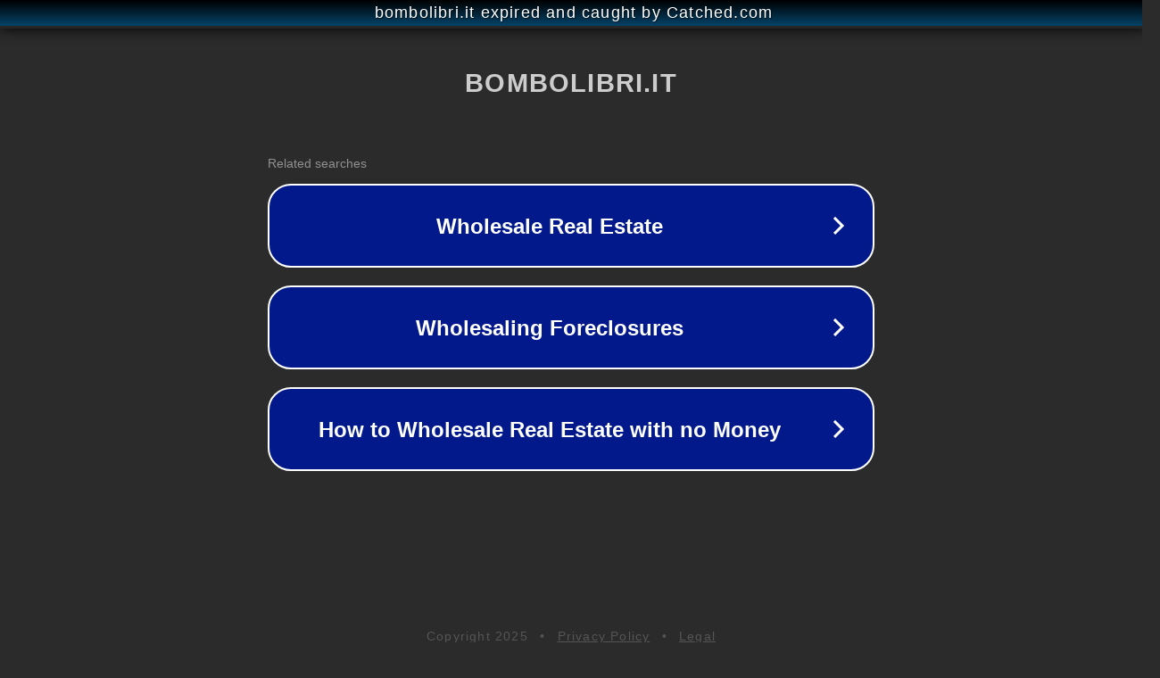

--- FILE ---
content_type: text/html; charset=utf-8
request_url: https://www.bombolibri.it/blog/galateo-matrimonio/
body_size: 1086
content:
<!doctype html>
<html data-adblockkey="MFwwDQYJKoZIhvcNAQEBBQADSwAwSAJBANDrp2lz7AOmADaN8tA50LsWcjLFyQFcb/P2Txc58oYOeILb3vBw7J6f4pamkAQVSQuqYsKx3YzdUHCvbVZvFUsCAwEAAQ==_g+BsVSbPdlqMfcPPjsPKXnc3if5ZKVAutSwfEDCVS98K2NlUeajbNOXQ2Mqn4GXhudn+GrX8QIejVmw/kuJ0yQ==" lang="en" style="background: #2B2B2B;">
<head>
    <meta charset="utf-8">
    <meta name="viewport" content="width=device-width, initial-scale=1">
    <link rel="icon" href="[data-uri]">
    <link rel="preconnect" href="https://www.google.com" crossorigin>
</head>
<body>
<div id="target" style="opacity: 0"></div>
<script>window.park = "[base64]";</script>
<script src="/bfnEbjtwL.js"></script>
</body>
</html>
